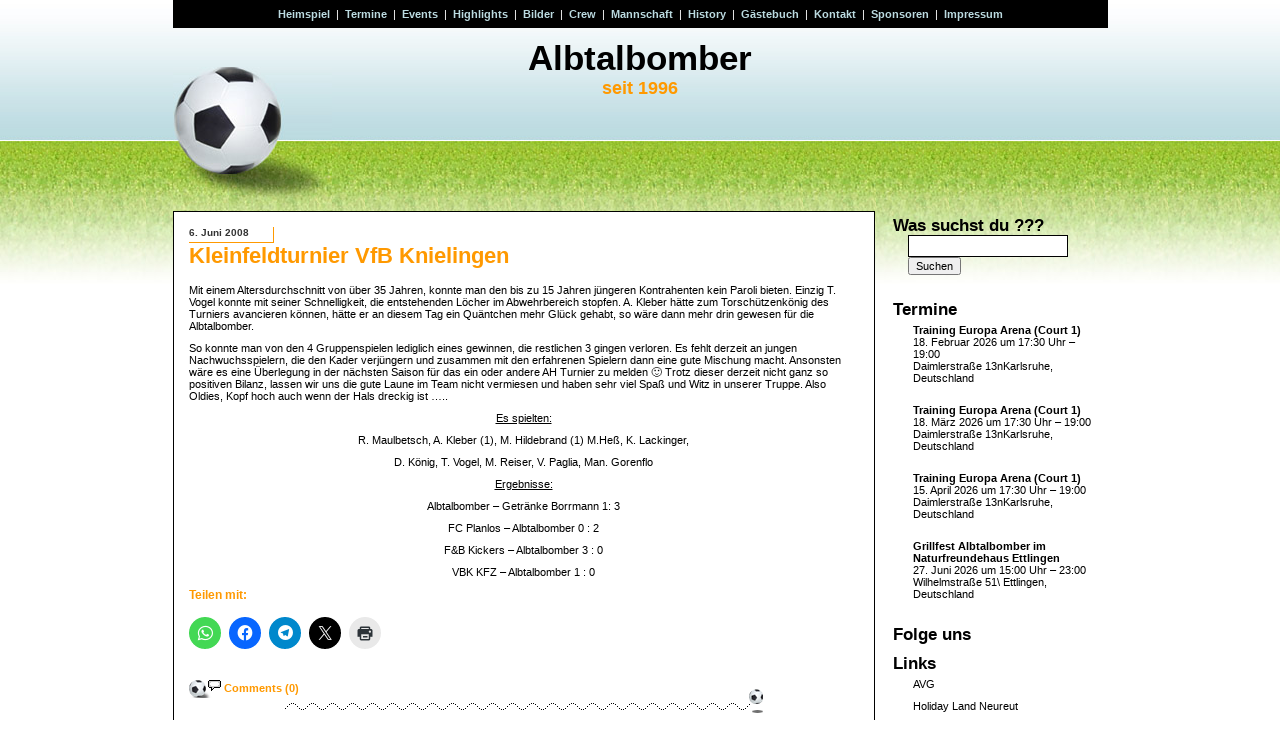

--- FILE ---
content_type: text/css
request_url: https://albtalbomber.de/wp-content/themes/thesoccertheme/style.css
body_size: 1585
content:
/*
Theme Name: The Soccer Theme
Theme URI: http://www.thewpthemes.com
Description: The free The Soccer Theme for wordpress. By <a href="http://www.thewpthemes.com">The WP Themes</a>
Version: 1.0
Author: Mateus Neves
*/
body {
background:#fff url(images/bgbody.jpg) repeat-x top left;
font-size: 11px;
font-family: Verdana, Arial, SunSans-Regular, Sans-Serif;
padding:0px;
margin:0px;
}

ol,ul,form,p,h1,h2,h3,h4,fieldset{margin:0; padding:0;}

a{text-decoration:none; color:#000;}

/* ----------container zentriert das layout-------------- */
#container {
/*width: 735px;*/
width: 935px;
margin-bottom: 10px;
margin-left: auto;
margin-right: auto;
}

/* ---------- header -------------- */
#header {
padding: 0px;
margin: 0px;
height:211px;
position:relative;
}
#imgsoccerball{position:absolute; bottom:0; left:0; background:url(images/soccerball.jpg) no-repeat; width:159px; height:143px;}

html > body #imgsoccerball{bottom:1px;} /* because ie */

#topmenu{
/*height:25px; */
/*padding-top:5px; */
padding: 8px;
background:#000; 
color: white;
text-align: center;
}

#topmenu li{float:left; list-style-type:none; padding:3px 10px 3px 10px; border-right:solid 1px #fff;}

#topmenu a{text-decoration:none; color:#BBDAE0; font-weight:bold;}
#topmenu a:hover{color:#FF9900;}

#titlesite{text-align:center; margin-top:10px;}
#titlesite h1{font-size:35px; font-weight:bold;}
#titlesite h2{font-size:18px; color:#FF9900;}

/* -----------------Inhalt--------------------- */
#content {
/*width:513px;*/
width:700px;
float:left;
background-color: #ffffff;
padding: 0px;
border-left:solid 1px #000;
border-top:solid 1px #000;
margin-bottom:10px;
}

/* --------------right navigavtion------------- */
#right {
float: right;
width: 220px;
margin: 0;
padding: 0 0 15px 13px;
border-left:solid 1px #000;
border-bottom:solid 1px #000;
}
html > body #right{margin-bottom:15px;}

#widgettitle, 
#right h3{font-size:12px; padding:2px 0 2px 5px; background:#BBDAE0; margin-left:15px; margin-top:15px;}
#right ul{margin-left:15px;}
#right li{list-style-type:none; padding:5px; 
/*border-bottom:solid 1px #BBDAE0*/
}
#right li a{color:#000;}
#right li a:hover{color:#FF9900;}

#right form{margin-left:15px; padding-bottom:15px;}
fieldset{border:none; text-align:left;}
#s{font-size:11px; padding:3px; border:solid 1px #000; width:150px;}
html > body #s{padding:4px;}
#searchbutton{vertical-align:bottom;}


/* -----------footer--------------------------- */
#footer {
clear: both;
margin:0;
padding: 0px;
height:50px;
background:#FFFFFF url(images/bgbody.jpg) repeat 0 157px;
}
#footer p{text-align:center; color:#fff; padding-top:10px;}
#footer a{font-weight:bold; color:#BBDAE0;}

/* -----------titles--------------------------- */

h1,h2,h3,h4,h5{font-family:"Trebuchet MS", Verdana, Arial;}

/* ----------------------------posts-------------------------------------------- */
.post{padding:15px; background:url(images/linePost.gif) no-repeat center bottom;}
.post p{margin:10px 0 10px 0; color:#000;}
/*.post img{border:solid 1px #FF9900; padding:3px; margin:0 10px 10px 0; float:left;}*/

.post img{
/*border:solid 1px #FF9900; */
bordr: none;
padding:3px; margin:0 10px 10px 0;}


.post .storycontent a{font-weight:bold; color:#FF9900; text-decoration:underline;}
.storytitle a{font-size:22px; color:#FF9900;}
.meta, .meta a{color:#808080; font-size:10px;}
.meta a{font-weight:bold;}
.storycontent{margin:15px 0 15px 0; color:#FF9900;}

.feedback a{color:#FF9900; font-weight:bold; padding:4px 0 4px 35px; background:url(images/icoComment.gif) no-repeat 0 2px;display:block; clear:both;}
.feedback a:hover{text-decoration:underline;}

.date{padding:0 4px 4px 0; border-bottom:solid 1px #FF9900; border-right:solid 1px #FF9900; width:80px; color:#333; font-family:Verdana, Arial, Helvetica, sans-serif; font-size:10px}

#commentsbox, #freethemebox{padding:15px; margin:15px 0 0 15px; background:#EBF3F5; border:solid 1px #BBDAE0;}
#commentsbox{margin-right:15px;}
#commentsbox a{font-weight:bold;}
#comments, #postcomment{margin:0 0 15px 0; color:#FF9900; font-size:16px;}
#postcomment{margin-top:15px;}
#commentlist{margin-bottom:15px;}
#commentlist li{list-style-type:none; padding:10px; border-bottom:solid 1px #BAD9DF;}
#commentlist cite{font-weight:bold;}

/* forms */
input, select, textarea{font-familY:Verdana, Arial, Helvetica, sans-serif; font-size:11px;}
#commentsbox input, #commentsbox textarea{width:420px; border:solid 1px #BBDAE0; background:#fff; margin:5px 0 0 0; display:block;}
#commentsbox #submit{border:solid 1px #fff; color:#fff; font-weight:bold; background:#FF9900; width:180px; margin-top:10px; cursor:pointer;}

/* nav posts */
#nav{padding:15px;}
#nav a{color:#fff; padding-right:30px; font-weight:bold; color:#FF9900;}
#nav a:hover{color:#000;}

img {
border: none;
}
p img.wp-smiley {
border: none;
}




.storycontent table.ec3_schedule {
/* font-weight: bold;*/
}


table.special td { 
border:thin solid black; 
}

/*bottomrocker, mit vertical ausgerichtetem text*/
div#bottomrocker {
	color:black;
	font-size:12px;
	padding-top:5px;
	text-align:center;
}
div#bottomrocker span#valign{
	vertical-align:16px;
}
div#bottomrocker a, 
div#bottomrocker a:hover {
	text-decoration:none;
}
div#bottomrocker a#bottomrocker {
	background:transparent url(images/webrockers2009sisp-iced.png) no-repeat center top;
	display:inline-block;
	width:150px;
	height:42px;
}
div#bottomrocker a#bottomrocker:hover {
	background-position:center bottom;
	outline-style:none;
}